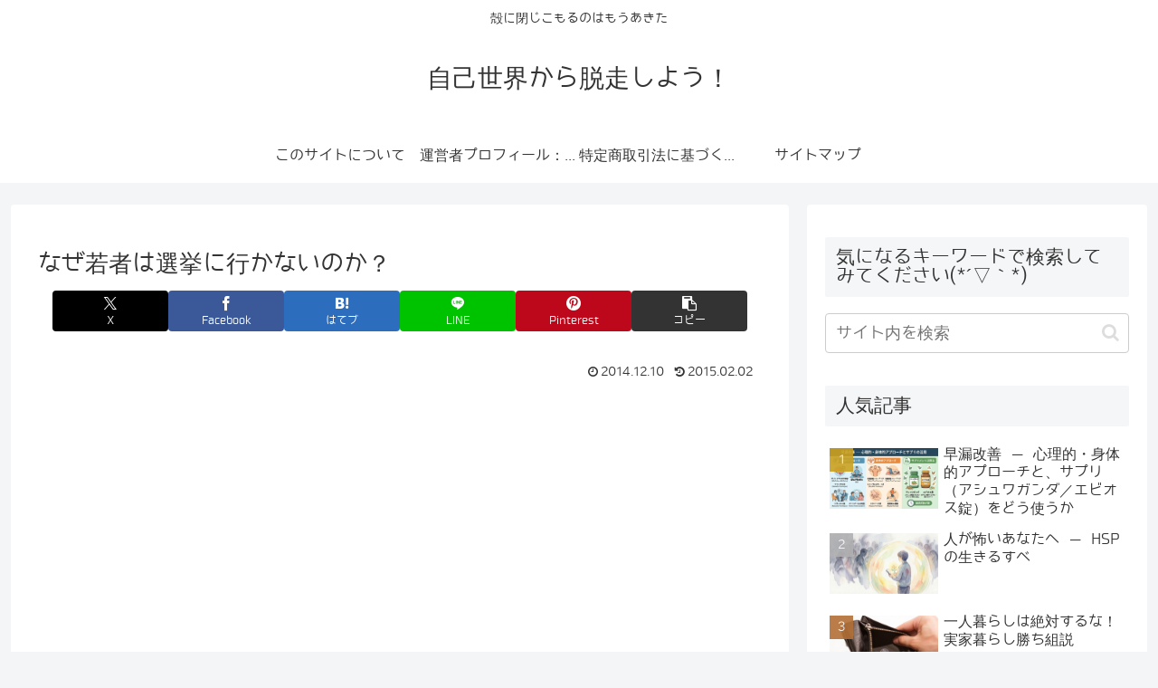

--- FILE ---
content_type: text/html; charset=utf-8
request_url: https://www.google.com/recaptcha/api2/aframe
body_size: 266
content:
<!DOCTYPE HTML><html><head><meta http-equiv="content-type" content="text/html; charset=UTF-8"></head><body><script nonce="eEWLPDlhwrobUbBjHB6ddA">/** Anti-fraud and anti-abuse applications only. See google.com/recaptcha */ try{var clients={'sodar':'https://pagead2.googlesyndication.com/pagead/sodar?'};window.addEventListener("message",function(a){try{if(a.source===window.parent){var b=JSON.parse(a.data);var c=clients[b['id']];if(c){var d=document.createElement('img');d.src=c+b['params']+'&rc='+(localStorage.getItem("rc::a")?sessionStorage.getItem("rc::b"):"");window.document.body.appendChild(d);sessionStorage.setItem("rc::e",parseInt(sessionStorage.getItem("rc::e")||0)+1);localStorage.setItem("rc::h",'1769144010751');}}}catch(b){}});window.parent.postMessage("_grecaptcha_ready", "*");}catch(b){}</script></body></html>